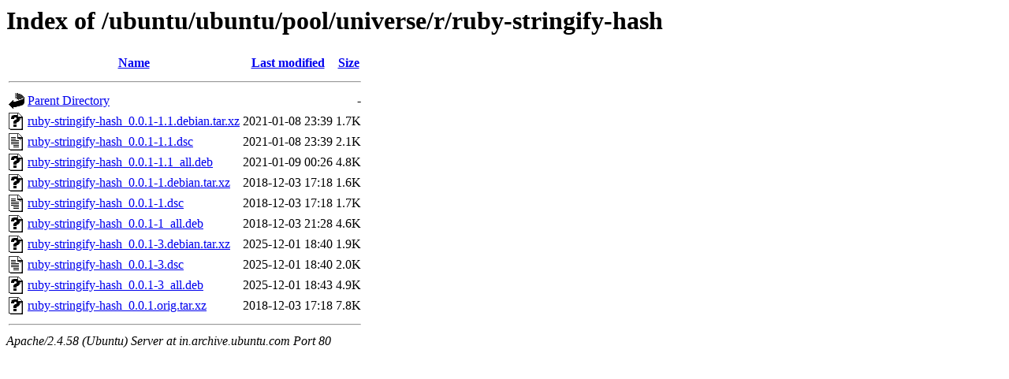

--- FILE ---
content_type: text/html;charset=UTF-8
request_url: http://in.archive.ubuntu.com/ubuntu/ubuntu/pool/universe/r/ruby-stringify-hash/
body_size: 672
content:
<!DOCTYPE HTML PUBLIC "-//W3C//DTD HTML 3.2 Final//EN">
<html>
 <head>
  <title>Index of /ubuntu/ubuntu/pool/universe/r/ruby-stringify-hash</title>
 </head>
 <body>
<h1>Index of /ubuntu/ubuntu/pool/universe/r/ruby-stringify-hash</h1>
  <table>
   <tr><th valign="top"><img src="/icons/blank.gif" alt="[ICO]"></th><th><a href="?C=N;O=D">Name</a></th><th><a href="?C=M;O=A">Last modified</a></th><th><a href="?C=S;O=A">Size</a></th></tr>
   <tr><th colspan="4"><hr></th></tr>
<tr><td valign="top"><img src="/icons/back.gif" alt="[PARENTDIR]"></td><td><a href="/ubuntu/ubuntu/pool/universe/r/">Parent Directory</a></td><td>&nbsp;</td><td align="right">  - </td></tr>
<tr><td valign="top"><img src="/icons/unknown.gif" alt="[   ]"></td><td><a href="ruby-stringify-hash_0.0.1-1.1.debian.tar.xz">ruby-stringify-hash_0.0.1-1.1.debian.tar.xz</a></td><td align="right">2021-01-08 23:39  </td><td align="right">1.7K</td></tr>
<tr><td valign="top"><img src="/icons/text.gif" alt="[TXT]"></td><td><a href="ruby-stringify-hash_0.0.1-1.1.dsc">ruby-stringify-hash_0.0.1-1.1.dsc</a></td><td align="right">2021-01-08 23:39  </td><td align="right">2.1K</td></tr>
<tr><td valign="top"><img src="/icons/unknown.gif" alt="[   ]"></td><td><a href="ruby-stringify-hash_0.0.1-1.1_all.deb">ruby-stringify-hash_0.0.1-1.1_all.deb</a></td><td align="right">2021-01-09 00:26  </td><td align="right">4.8K</td></tr>
<tr><td valign="top"><img src="/icons/unknown.gif" alt="[   ]"></td><td><a href="ruby-stringify-hash_0.0.1-1.debian.tar.xz">ruby-stringify-hash_0.0.1-1.debian.tar.xz</a></td><td align="right">2018-12-03 17:18  </td><td align="right">1.6K</td></tr>
<tr><td valign="top"><img src="/icons/text.gif" alt="[TXT]"></td><td><a href="ruby-stringify-hash_0.0.1-1.dsc">ruby-stringify-hash_0.0.1-1.dsc</a></td><td align="right">2018-12-03 17:18  </td><td align="right">1.7K</td></tr>
<tr><td valign="top"><img src="/icons/unknown.gif" alt="[   ]"></td><td><a href="ruby-stringify-hash_0.0.1-1_all.deb">ruby-stringify-hash_0.0.1-1_all.deb</a></td><td align="right">2018-12-03 21:28  </td><td align="right">4.6K</td></tr>
<tr><td valign="top"><img src="/icons/unknown.gif" alt="[   ]"></td><td><a href="ruby-stringify-hash_0.0.1-3.debian.tar.xz">ruby-stringify-hash_0.0.1-3.debian.tar.xz</a></td><td align="right">2025-12-01 18:40  </td><td align="right">1.9K</td></tr>
<tr><td valign="top"><img src="/icons/text.gif" alt="[TXT]"></td><td><a href="ruby-stringify-hash_0.0.1-3.dsc">ruby-stringify-hash_0.0.1-3.dsc</a></td><td align="right">2025-12-01 18:40  </td><td align="right">2.0K</td></tr>
<tr><td valign="top"><img src="/icons/unknown.gif" alt="[   ]"></td><td><a href="ruby-stringify-hash_0.0.1-3_all.deb">ruby-stringify-hash_0.0.1-3_all.deb</a></td><td align="right">2025-12-01 18:43  </td><td align="right">4.9K</td></tr>
<tr><td valign="top"><img src="/icons/unknown.gif" alt="[   ]"></td><td><a href="ruby-stringify-hash_0.0.1.orig.tar.xz">ruby-stringify-hash_0.0.1.orig.tar.xz</a></td><td align="right">2018-12-03 17:18  </td><td align="right">7.8K</td></tr>
   <tr><th colspan="4"><hr></th></tr>
</table>
<address>Apache/2.4.58 (Ubuntu) Server at in.archive.ubuntu.com Port 80</address>
</body></html>
